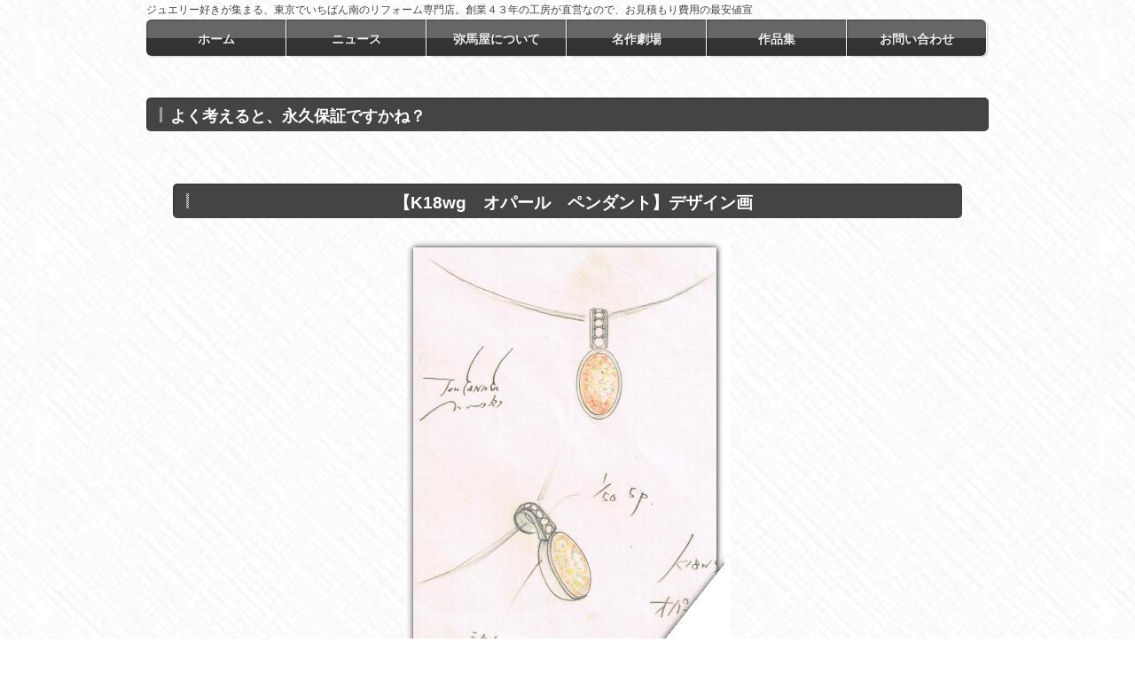

--- FILE ---
content_type: text/html; charset=UTF-8
request_url: https://www.yamayaclub.com/archives/5766
body_size: 13299
content:
<!DOCTYPE html>
<!--[if IE]>
<meta http-equiv="X-UA-Compatible" content="edge" />
<![endif]-->
<html xmlns:fb="http://ogp.me/ns/fb#" lang="ja">
<head>
<meta charset="UTF-8" />
<title>よく考えると、永久保証ですかね？ | デザイン画集 | ジュエリーリフォームならデザインスタジオ　弥馬屋（東京都町田市）</title>
<meta name="description" content="  【K18wg　オパール　ペンダント】デザイン画  オパールは他の宝石に比べ、 傷つきやすく欠けやすいという事は、ご存じの方も多いと思います。 ですので仕立てるさいは、オパール全体を包むような器がふさわしいと考えます。 万が一ぶつけた衝撃を、宝石の周りを包んだ貴金属が受け止めてくれるからです。   万が一なんてことは起こらないでしょうし、 衝撃の強さしだいでは、たとえ器で包んでいようとも、 オパールを守れないかもしれないのですが、 一種の保険として、ご" />
<meta name="keywords" content="ジュエリー,リフォーム" />
<link rel="start" href="https://www.yamayaclub.com" title="HOME" />
<link rel='dns-prefetch' href='//s.w.org' />
<link rel="alternate" type="application/rss+xml" title="ジュエリーリフォームならデザインスタジオ　弥馬屋（東京都町田市） &raquo; フィード" href="https://www.yamayaclub.com/feed" />
<link rel="alternate" type="application/rss+xml" title="ジュエリーリフォームならデザインスタジオ　弥馬屋（東京都町田市） &raquo; コメントフィード" href="https://www.yamayaclub.com/comments/feed" />
		<script type="text/javascript">
			window._wpemojiSettings = {"baseUrl":"https:\/\/s.w.org\/images\/core\/emoji\/12.0.0-1\/72x72\/","ext":".png","svgUrl":"https:\/\/s.w.org\/images\/core\/emoji\/12.0.0-1\/svg\/","svgExt":".svg","source":{"concatemoji":"https:\/\/www.yamayaclub.com\/wp-includes\/js\/wp-emoji-release.min.js?ver=129f5aa503761622c9009e78e2b07917"}};
			!function(e,a,t){var n,r,o,i=a.createElement("canvas"),p=i.getContext&&i.getContext("2d");function s(e,t){var a=String.fromCharCode;p.clearRect(0,0,i.width,i.height),p.fillText(a.apply(this,e),0,0);e=i.toDataURL();return p.clearRect(0,0,i.width,i.height),p.fillText(a.apply(this,t),0,0),e===i.toDataURL()}function c(e){var t=a.createElement("script");t.src=e,t.defer=t.type="text/javascript",a.getElementsByTagName("head")[0].appendChild(t)}for(o=Array("flag","emoji"),t.supports={everything:!0,everythingExceptFlag:!0},r=0;r<o.length;r++)t.supports[o[r]]=function(e){if(!p||!p.fillText)return!1;switch(p.textBaseline="top",p.font="600 32px Arial",e){case"flag":return s([55356,56826,55356,56819],[55356,56826,8203,55356,56819])?!1:!s([55356,57332,56128,56423,56128,56418,56128,56421,56128,56430,56128,56423,56128,56447],[55356,57332,8203,56128,56423,8203,56128,56418,8203,56128,56421,8203,56128,56430,8203,56128,56423,8203,56128,56447]);case"emoji":return!s([55357,56424,55356,57342,8205,55358,56605,8205,55357,56424,55356,57340],[55357,56424,55356,57342,8203,55358,56605,8203,55357,56424,55356,57340])}return!1}(o[r]),t.supports.everything=t.supports.everything&&t.supports[o[r]],"flag"!==o[r]&&(t.supports.everythingExceptFlag=t.supports.everythingExceptFlag&&t.supports[o[r]]);t.supports.everythingExceptFlag=t.supports.everythingExceptFlag&&!t.supports.flag,t.DOMReady=!1,t.readyCallback=function(){t.DOMReady=!0},t.supports.everything||(n=function(){t.readyCallback()},a.addEventListener?(a.addEventListener("DOMContentLoaded",n,!1),e.addEventListener("load",n,!1)):(e.attachEvent("onload",n),a.attachEvent("onreadystatechange",function(){"complete"===a.readyState&&t.readyCallback()})),(n=t.source||{}).concatemoji?c(n.concatemoji):n.wpemoji&&n.twemoji&&(c(n.twemoji),c(n.wpemoji)))}(window,document,window._wpemojiSettings);
		</script>
		<style type="text/css">
img.wp-smiley,
img.emoji {
	display: inline !important;
	border: none !important;
	box-shadow: none !important;
	height: 1em !important;
	width: 1em !important;
	margin: 0 .07em !important;
	vertical-align: -0.1em !important;
	background: none !important;
	padding: 0 !important;
}
</style>
	<link rel='stylesheet' id='wp-block-library-css'  href='https://www.yamayaclub.com/wp-includes/css/dist/block-library/style.min.css?ver=129f5aa503761622c9009e78e2b07917' type='text/css' media='all' />
<link rel='stylesheet' id='contact-form-7-css'  href='https://www.yamayaclub.com/wp-content/plugins/contact-form-7/includes/css/styles.css?ver=4.0.1' type='text/css' media='all' />
<link rel='stylesheet' id='fancybox-css'  href='https://www.yamayaclub.com/wp-content/plugins/easy-fancybox/css/jquery.fancybox.min.css?ver=1.3.24' type='text/css' media='screen' />
<style id='fancybox-inline-css' type='text/css'>
#fancybox-outer{background:#fff}#fancybox-content{background:#fff;border-color:#fff;color:inherit;}
</style>
<link rel='stylesheet' id='popup-maker-site-css'  href='//www.yamayaclub.com/wp-content/uploads/pum/pum-site-styles.css?generated=1705619150&#038;ver=1.9.1' type='text/css' media='all' />
<link rel='stylesheet' id='cyclone-template-style-dark-css'  href='https://www.yamayaclub.com/wp-content/plugins/cyclone-slider-2/templates/dark/style.css?ver=2.10.1' type='text/css' media='all' />
<link rel='stylesheet' id='cyclone-template-style-default-css'  href='https://www.yamayaclub.com/wp-content/plugins/cyclone-slider-2/templates/default/style.css?ver=2.10.1' type='text/css' media='all' />
<link rel='stylesheet' id='cyclone-template-style-standard-css'  href='https://www.yamayaclub.com/wp-content/plugins/cyclone-slider-2/templates/standard/style.css?ver=2.10.1' type='text/css' media='all' />
<link rel='stylesheet' id='cyclone-template-style-thumbnails-css'  href='https://www.yamayaclub.com/wp-content/plugins/cyclone-slider-2/templates/thumbnails/style.css?ver=2.10.1' type='text/css' media='all' />
<script type='text/javascript' src='https://www.yamayaclub.com/wp-includes/js/jquery/jquery.js?ver=1.12.4-wp'></script>
<script type='text/javascript' src='https://www.yamayaclub.com/wp-includes/js/jquery/jquery-migrate.min.js?ver=1.4.1'></script>
<link rel='https://api.w.org/' href='https://www.yamayaclub.com/wp-json/' />
<link rel="EditURI" type="application/rsd+xml" title="RSD" href="https://www.yamayaclub.com/xmlrpc.php?rsd" />
<link rel="wlwmanifest" type="application/wlwmanifest+xml" href="https://www.yamayaclub.com/wp-includes/wlwmanifest.xml" /> 
<link rel='prev' title='「上に１，下に３。これが私の黄金比」（制作期間３０日間）' href='https://www.yamayaclub.com/archives/16780' />
<link rel='next' title='考えること２４時間。「決まったわー！」（制作期間３０日間）' href='https://www.yamayaclub.com/archives/16789' />
<link rel="canonical" href="https://www.yamayaclub.com/archives/5766" />
<link rel='shortlink' href='https://www.yamayaclub.com/?p=5766' />
<link rel="alternate" type="application/json+oembed" href="https://www.yamayaclub.com/wp-json/oembed/1.0/embed?url=https%3A%2F%2Fwww.yamayaclub.com%2Farchives%2F5766" />
<link rel="alternate" type="text/xml+oembed" href="https://www.yamayaclub.com/wp-json/oembed/1.0/embed?url=https%3A%2F%2Fwww.yamayaclub.com%2Farchives%2F5766&#038;format=xml" />
<!-- [ BizVektorOGP ] -->
<meta property="og:site_name" content="ジュエリーリフォームならデザインスタジオ　弥馬屋（東京都町田市）" />
<meta property="og:url" content="https://www.yamayaclub.com/archives/5766" />
<meta property="fb:app_id" content="yamayaclub" />
<meta property="og:type" content="article" />
<meta property="og:title" content="よく考えると、永久保証ですかね？ | ジュエリーリフォームならデザインスタジオ　弥馬屋（東京都町田市）" />
<meta property="og:description" content="  【K18wg　オパール　ペンダント】デザイン画  オパールは他の宝石に比べ、 傷つきやすく欠けやすいという事は、ご存じの方も多いと思います。 ですので仕立てるさいは、オパール全体を包むような器がふさわしいと考えます。 万が一ぶつけた衝撃を、宝石の周りを包んだ貴金属が受け止めてくれるからです。   万が一なんてことは起こらないでしょうし、 衝撃の強さしだいでは、たとえ器で包んでいようとも、 オパールを守れないかもしれないのですが、 一種の保険として、ご" />
<!-- [ /BizVektorOGP ] -->
<link rel="stylesheet" id="bizvektor-sns-css"  href="https://www.yamayaclub.com/wp-content/themes/biz-vektor/plugins/sns/style_bizvektor_sns.css" type="text/css" media="all" />
<link href="http://fonts.googleapis.com/css?family=Droid+Sans:700|Lato:900|Anton" rel="stylesheet" type="text/css" />
<link rel="stylesheet" id="bizvektor-option-css"  href="https://www.yamayaclub.com/wp-content/themes/biz-vektor/css/bizvektor_common_min.css?20140519" type="text/css" media="all" />
<link rel="pingback" href="https://www.yamayaclub.com/xmlrpc.php" />
		<style type="text/css">.recentcomments a{display:inline !important;padding:0 !important;margin:0 !important;}</style>
		<style type="text/css" id="custom-background-css">
body.custom-background { background-color: #ffffff; }
</style>
	<!-- BizVektorStyle-->
<link rel="stylesheet" type="text/css" media="all" href="https://www.yamayaclub.com/wp-content/plugins/biz-vektor-penetrate/css/penetrate.css" />
<!-- /BizVektorStyle-->
<!--[if lte IE 8]>
<link rel="stylesheet" type="text/css" media="all" href="https://www.yamayaclub.com/wp-content/plugins/biz-vektor-penetrate/css/penetrate_oldie.css" />
<![endif]-->
		<!--[if lte IE 8]>
			<script type="text/javascript">
			jQuery(document).ready(function($){
							jQuery("body").prepend('<img src="https://www.yamayaclub.com/wp-content/uploads/2014/07/crossword1.png" alt="" id="bodyBgImage" />');
				var FullscreenrOptions = {  width: , height: , bgID: '#bodyBgImage' };
				jQuery.fn.fullscreenr(FullscreenrOptions);
						});
			</script>
			<style type="text/css">
			body	{ background:none !important; }
			#bodyBgImage	{ position:fixed; left:0px;top:1px;z-index: -1000; }
			</style>
		<![endif]-->
<style type="text/css">
body {
			min-height: 100%; /* html要素をウィンドウサイズにフィット */
	background:url('https://www.yamayaclub.com/wp-content/uploads/2014/07/crossword1.png') center no-repeat; /* 背景画像をhtml要素に表示 */
	background-size:cover; /* 背景画像をhtml要素にフィット */
	background-attachment:fixed;
	}
</style>

<!-- BizVektor Penetrate original color -->
<style type="text/css">
#headerTop	{ background-color:rgba(255,255,255,1); color:#444444;}
#container	{ background-color:rgba(255,255,255,0.0);}
a,
#panList a,
#content dt	{ color:#444444; }

#gMenu .assistive-text,
#gMenu .menu li a,
#content h2,
#content h1.contentTitle,
#content h1.entryPostTitle,
#content .mainFootContact .mainFootBt a,
#sideTower li.sideBnr#sideContact a
{ background-color:#444444; }

/* bg */
input[type=button],
input[type=submit],
a.btn,
.linkBtn a,
.moreLink a,
.btn.btnS a,
.btn.btnM a,
.btn.btnL a,
a.btn.btnS,
a.btn.btnM,
a.btn.btnL,
#content p.btn.btnL input,
#searchform input[type=submit],
p.form-submit input[type=submit],
form#searchform input#searchsubmit,
#content form input.wpcf7-submit,
#confirm-button input,
#content .infoList .infoCate a:hover,
.paging span.current,
.paging a:hover,
#pagetop a	{ background-color:#444444;color:#f5f5f5; }

#pagetop a:hover,
.moreLink a:hover,
.btn.btnS a:hover,
.btn.btnM a:hover,
.btn.btnL a:hover,
a:hover.btn.btnS,
a:hover.btn.btnM,
a:hover.btn.btnL,
#content .mainFootContact .mainFootBt a:hover,
#sideTower li.sideBnr#sideContact a:hover	{ background-color:#444444; opacity:0.95;}

#content h4,
#content .child_page_block h4 a:hover,
#content .child_page_block p a:hover,
#content .childPageBox ul li.current_page_item li a,
#content .mainFootContact p.mainFootTxt span.mainFootTel,
#content h3	{ border-left-color:#444444;}

#content .child_page_block h4 a,
.paging span,
.paging a	{ border-color:#444444; }

#sideTower .localHead	{ border-top-color:#444444; }

#pageTitBnr #pageTitInner #pageTit,
#sideTower .sideWidget h4,
#topPr .topPrInner h3	{ border-left-color:#444444; }

#topMainBnrFrame a.slideFrame:hover	{ border:4px solid #444444;}
</style>
<!-- /BizVektor Penetrate original color -->

<link rel='stylesheet' id='radius-css' href='https://www.yamayaclub.com/wp-content/plugins/biz-vektor-penetrate/css/penetrate_shadow.css' type='text/css' media='all' />

<link rel='stylesheet' id='radius-css' href='https://www.yamayaclub.com/wp-content/plugins/biz-vektor-penetrate/css/penetrate_radius.css' type='text/css' media='all' />

	<style type="text/css">
/*-------------------------------------------*/
/*	menu divide
/*-------------------------------------------*/
@media (min-width: 970px) {
#gMenu .menu li { width:158px; text-align:center; }
#gMenu .menu li.current_page_item,
#gMenu .menu li.current_page_ancestor { width:159px; }
}
</style>
<!--[if lte IE 8]>
<style type="text/css">
#gMenu .menu li { width:158.px; text-align:center; }
#gMenu .menu li.current_page_item,
#gMenu .menu li.current_page_ancestor { width:159px; }
</style>
<![endif]-->
<style type="text/css">
/*-------------------------------------------*/
/*	font
/*-------------------------------------------*/
h1,h2,h3,h4,h4,h5,h6,
#header #site-title,
#pageTitBnr #pageTitInner #pageTit,
#content .leadTxt,
#sideTower .localHead {font-family: "ヒラギノ角ゴ Pro W3","Hiragino Kaku Gothic Pro","メイリオ",Meiryo,Osaka,"ＭＳ Ｐゴシック","MS PGothic",sans-serif ; }
#pageTitBnr #pageTitInner #pageTit { font-weight:lighter; }
#gMenu .menu li a strong {font-family: "ヒラギノ角ゴ Pro W3","Hiragino Kaku Gothic Pro","メイリオ",Meiryo,Osaka,"ＭＳ Ｐゴシック","MS PGothic",sans-serif ; }
</style>
<script type="text/javascript">

  var _gaq = _gaq || [];
  _gaq.push(['_setAccount', 'UA-54309386-1']);
  _gaq.push(['_trackPageview']);

  (function() {
	var ga = document.createElement('script'); ga.type = 'text/javascript'; ga.async = true;
	ga.src = ('https:' == document.location.protocol ? 'https://ssl' : 'http://www') + '.google-analytics.com/ga.js';
	var s = document.getElementsByTagName('script')[0]; s.parentNode.insertBefore(ga, s);
  })();

</script>
		<link rel="stylesheet" type="text/css" media="all" href="https://www.yamayaclub.com/wp-content/themes/biz-vektor/style.css" />
<link rel="stylesheet" type="text/css" media="all" href="https://www.yamayaclub.com/wp-content/themes/biz-vektor/yd.css" />
<meta id="viewport" name="viewport" content="width=device-width, user-scalable=yes, maximum-scale=1.0, minimum-scale=1.0">
</head>

<body class="post-template-default single single-post postid-5766 single-format-standard custom-background two-column right-sidebar">
<div id="fb-root"></div>
<script>(function(d, s, id) {
  var js, fjs = d.getElementsByTagName(s)[0];
  if (d.getElementById(id)) return;
  js = d.createElement(s); js.id = id;
  js.src = "//connect.facebook.net/ja_JP/sdk.js#xfbml=1&version=v2.3";
  fjs.parentNode.insertBefore(js, fjs);
}(document, 'script', 'facebook-jssdk'));</script>
<div id="wrap">
<!-- [ #headerTop ] -->
<div id="headerTop">
<div class="innerBox">
<div id="site-description">ジュエリー好きが集まる、東京でいちばん南のリフォーム専門店。創業４３年の工房が直営なので、お見積もり費用の最安値宣言！</div>
</div>
</div><!-- [ /#headerTop ] -->

<!-- [ #header ] -->
<div id="header">
<div id="headerInner" class="innerBox">
<!-- [ #headLogo ] -->
<div id="site-title">
<a href="https://www.yamayaclub.com/" title="ジュエリーリフォームならデザインスタジオ　弥馬屋（東京都町田市）" rel="home">
ジュエリーリフォームならデザインスタジオ　弥馬屋（東京都町田市）</a>
</div>
<!-- [ /#headLogo ] -->

<!-- [ #headContact ] -->
<!-- [ /#headContact ] -->


</div>
<!-- #headerInner -->
</div>
<!-- [ /#header ] -->

<!-- [ #gMenu ] -->
<div id="gMenu" class="itemClose" onclick="showHide('gMenu');">
<div id="gMenuInner" class="innerBox">
<h3 class="assistive-text"><span>MENU</span></h3>
<div class="skip-link screen-reader-text"><a href="#content" title="メニューを飛ばす">メニューを飛ばす</a></div>
<div class="menu-mainmenu-container"><ul id="menu-mainmenu-1" class="menu"><li id="menu-item-897" class="menu-item menu-item-type-custom menu-item-object-custom menu-item-home"><a href="https://www.yamayaclub.com//"><strong>ホーム</strong></a></li>
<li id="menu-item-2848" class="menu-item menu-item-type-post_type menu-item-object-page menu-item-has-children"><a href="https://www.yamayaclub.com/news"><strong>ニュース</strong></a>
<ul class="sub-menu">
	<li id="menu-item-899" class="menu-item menu-item-type-taxonomy menu-item-object-category"><a href="https://www.yamayaclub.com/archives/category/news/event">開催中のイベントのご案内</a></li>
	<li id="menu-item-901" class="menu-item menu-item-type-taxonomy menu-item-object-category"><a href="https://www.yamayaclub.com/archives/category/news/todaysnews">スタッフのブログ</a></li>
	<li id="menu-item-13431" class="menu-item menu-item-type-taxonomy menu-item-object-category"><a href="https://www.yamayaclub.com/archives/category/news/mvp">最優秀【スタッフブログ】</a></li>
	<li id="menu-item-15079" class="menu-item menu-item-type-custom menu-item-object-custom"><a href="https://www.yamayaclub.com/archives/10337">フジテレビドラマ　新牡丹と薔薇</a></li>
	<li id="menu-item-18091" class="menu-item menu-item-type-post_type menu-item-object-page"><a href="https://www.yamayaclub.com/news/award">ジュエリーデザインアワード受賞</a></li>
	<li id="menu-item-22900" class="menu-item menu-item-type-post_type menu-item-object-page"><a href="https://www.yamayaclub.com/news/tokyo">アートにエールを！東京都</a></li>
	<li id="menu-item-19318" class="menu-item menu-item-type-post_type menu-item-object-page"><a href="https://www.yamayaclub.com/news/press">衣装協力</a></li>
</ul>
</li>
<li id="menu-item-2304" class="menu-item menu-item-type-post_type menu-item-object-page menu-item-has-children"><a href="https://www.yamayaclub.com/yamaya-attach"><strong>弥馬屋について</strong></a>
<ul class="sub-menu">
	<li id="menu-item-2305" class="menu-item menu-item-type-post_type menu-item-object-page"><a href="https://www.yamayaclub.com/yamaya-attach/access">弥馬屋への行き方はこちら</a></li>
	<li id="menu-item-2306" class="menu-item menu-item-type-post_type menu-item-object-page"><a href="https://www.yamayaclub.com/yamaya-attach/reason">弥馬屋が選ばれるワケ</a></li>
	<li id="menu-item-2307" class="menu-item menu-item-type-post_type menu-item-object-page"><a href="https://www.yamayaclub.com/yamaya-attach/yamayanosyuuri">弥馬屋の修理について</a></li>
	<li id="menu-item-2308" class="menu-item menu-item-type-post_type menu-item-object-page"><a href="https://www.yamayaclub.com/yamaya-attach/eco_project">ジュエリー修理が１０％オフ！</a></li>
	<li id="menu-item-12224" class="menu-item menu-item-type-post_type menu-item-object-page"><a href="https://www.yamayaclub.com/yamaya-attach/enpou">遠方よりご依頼のお客様へ</a></li>
	<li id="menu-item-2541" class="menu-item menu-item-type-post_type menu-item-object-page"><a href="https://www.yamayaclub.com/yamaya-attach/enkakugazoushindan">写真でリフォーム相談</a></li>
	<li id="menu-item-18461" class="menu-item menu-item-type-post_type menu-item-object-page"><a href="https://www.yamayaclub.com/yamaya-attach/motif">他社のリフォームとまよった方</a></li>
	<li id="menu-item-2309" class="menu-item menu-item-type-post_type menu-item-object-page"><a href="https://www.yamayaclub.com/yamaya-attach/reformation-flow">リフォームができあがるまで</a></li>
	<li id="menu-item-2310" class="menu-item menu-item-type-post_type menu-item-object-page"><a href="https://www.yamayaclub.com/yamaya-attach/custom-made-flow">オーダーメイドの流れ</a></li>
	<li id="menu-item-11401" class="menu-item menu-item-type-post_type menu-item-object-page"><a href="https://www.yamayaclub.com/yamaya-attach/nokosukoto">終活をお考えの皆さまへ</a></li>
	<li id="menu-item-2311" class="menu-item menu-item-type-post_type menu-item-object-page"><a href="https://www.yamayaclub.com/yamaya-attach/tale">弥馬屋ジュエリーと１２の物語</a></li>
	<li id="menu-item-2312" class="menu-item menu-item-type-post_type menu-item-object-page"><a href="https://www.yamayaclub.com/yamaya-attach/housekinouragawa">【宝石の裏側】新潮新書より</a></li>
</ul>
</li>
<li id="menu-item-1476" class="menu-item menu-item-type-post_type menu-item-object-page menu-item-has-children"><a href="https://www.yamayaclub.com/famous"><strong>名作劇場</strong></a>
<ul class="sub-menu">
	<li id="menu-item-2755" class="menu-item menu-item-type-taxonomy menu-item-object-category"><a href="https://www.yamayaclub.com/archives/category/famous/reform">ジュエリーリフォーム実例集</a></li>
	<li id="menu-item-3095" class="menu-item menu-item-type-post_type menu-item-object-page"><a href="https://www.yamayaclub.com/famous/ring_reform">リングへのリフォーム検索</a></li>
	<li id="menu-item-3129" class="menu-item menu-item-type-post_type menu-item-object-page"><a href="https://www.yamayaclub.com/famous/necklace_reform">ネックレスへのリフォーム検索</a></li>
	<li id="menu-item-3170" class="menu-item menu-item-type-post_type menu-item-object-page"><a href="https://www.yamayaclub.com/famous/brooch_reform">ブローチへのリフォーム検索</a></li>
	<li id="menu-item-3169" class="menu-item menu-item-type-post_type menu-item-object-page"><a href="https://www.yamayaclub.com/famous/earring_reform">イヤリングへのリフォーム検索</a></li>
	<li id="menu-item-3168" class="menu-item menu-item-type-post_type menu-item-object-page"><a href="https://www.yamayaclub.com/famous/other_items_reform">【その他】へのリフォーム検索</a></li>
	<li id="menu-item-19122" class="menu-item menu-item-type-post_type menu-item-object-page"><a href="https://www.yamayaclub.com/famous/diamond_reform">ダイヤへのリフォーム検索</a></li>
	<li id="menu-item-12307" class="menu-item menu-item-type-post_type menu-item-object-page"><a href="https://www.yamayaclub.com/famous/ordermade">オーダーメイドジュエリー実例</a></li>
	<li id="menu-item-12463" class="menu-item menu-item-type-post_type menu-item-object-page"><a href="https://www.yamayaclub.com/famous/bridal">ブライダルリング実例集</a></li>
</ul>
</li>
<li id="menu-item-1475" class="menu-item menu-item-type-post_type menu-item-object-page menu-item-has-children"><a href="https://www.yamayaclub.com/product"><strong>作品集</strong></a>
<ul class="sub-menu">
	<li id="menu-item-908" class="menu-item menu-item-type-taxonomy menu-item-object-category"><a href="https://www.yamayaclub.com/archives/category/product/necklace">オリジナルネックレス作品集</a></li>
	<li id="menu-item-910" class="menu-item menu-item-type-taxonomy menu-item-object-category"><a href="https://www.yamayaclub.com/archives/category/product/ring">オリジナルリング作品集</a></li>
	<li id="menu-item-909" class="menu-item menu-item-type-taxonomy menu-item-object-category"><a href="https://www.yamayaclub.com/archives/category/product/brooch">オリジナルブローチ作品集</a></li>
	<li id="menu-item-907" class="menu-item menu-item-type-taxonomy menu-item-object-category"><a href="https://www.yamayaclub.com/archives/category/product/sango">サンゴの子どもたち</a></li>
	<li id="menu-item-17205" class="menu-item menu-item-type-taxonomy menu-item-object-category"><a href="https://www.yamayaclub.com/archives/category/product/1minute">1分で楽しむデザイン画</a></li>
	<li id="menu-item-911" class="menu-item menu-item-type-taxonomy menu-item-object-category current-post-ancestor current-menu-parent current-post-parent"><a href="https://www.yamayaclub.com/archives/category/product/design">ジュエリーデザイン画のお話</a></li>
</ul>
</li>
<li id="menu-item-915" class="menu-item menu-item-type-post_type menu-item-object-page menu-item-has-children"><a href="https://www.yamayaclub.com/cntact"><strong>お問い合わせ</strong></a>
<ul class="sub-menu">
	<li id="menu-item-928" class="menu-item menu-item-type-post_type menu-item-object-page"><a href="https://www.yamayaclub.com/cntact/often">よくあるお問い合わせ</a></li>
	<li id="menu-item-13421" class="menu-item menu-item-type-post_type menu-item-object-page"><a href="https://www.yamayaclub.com/cntact/reservation">ご来店の予約はこちらから</a></li>
	<li id="menu-item-922" class="menu-item menu-item-type-post_type menu-item-object-page"><a href="https://www.yamayaclub.com/cntact/reformation-reservation">リフォームのかんたん予約</a></li>
	<li id="menu-item-925" class="menu-item menu-item-type-post_type menu-item-object-page"><a href="https://www.yamayaclub.com/cntact/repair">修理についてのお問い合わせ</a></li>
	<li id="menu-item-924" class="menu-item menu-item-type-post_type menu-item-object-page"><a href="https://www.yamayaclub.com/cntact/jewelry">商品についてのお問い合わせ</a></li>
	<li id="menu-item-926" class="menu-item menu-item-type-post_type menu-item-object-page"><a href="https://www.yamayaclub.com/cntact/reproach">社長室直通　お叱りボタン</a></li>
</ul>
</li>
</ul></div></div><!-- [ /#gMenuInner ] -->
</div>
<!-- [ /#gMenu ] -->

<div id="pageTitBnr">
<div class="innerBox">
<div id="pageTitInner">
<div id="pageTit">Info</div>
</div><!-- [ /#pageTitInner ] -->
</div>
</div><!-- [ /#pageTitBnr ] -->
<!-- [ #panList ] -->
<!-- [ /#panList ] -->

<div id="main">
<!-- [ #container ] -->
<div id="container" class="innerBox">
	<!-- [ #content ] -->
	<div id="content" class="wide">

<!-- [ #post- ] -->
<div id="post-5766" class="post-5766 post type-post status-publish format-standard hentry category-design">
	<h1 class="entryPostTitle">よく考えると、永久保証ですかね？</h1>
	<div class="entry-meta">

	</div>
	<!-- .entry-meta -->
	<div class="entry-content post-content">
		<p style="text-align: center;"> </p>
<h2 style="text-align: center;"><span style="font-size: 14pt;"><strong>【K18wg　オパール　ペンダント】デザイン画</strong></span></h2>
<p style="text-align: center;"><img class="aligncenter wp-image-5767 size-full" src="https://www.yamayaclub.com/wp-content/uploads/2015/02/20130326121332a011.jpg" alt="" width="365" height="500" data-id="2576" srcset="https://www.yamayaclub.com/wp-content/uploads/2015/02/20130326121332a011.jpg 365w, https://www.yamayaclub.com/wp-content/uploads/2015/02/20130326121332a011-208x285.jpg 208w, https://www.yamayaclub.com/wp-content/uploads/2015/02/20130326121332a011-306x420.jpg 306w" sizes="(max-width: 365px) 100vw, 365px" /></p>
<p style="text-align: center;">オパールは他の宝石に比べ、</p>
<p style="text-align: center;">傷つきやすく欠けやすいという事は、ご存じの方も多いと思います。</p>
<p style="text-align: center;">ですので仕立てるさいは、オパール全体を包むような器がふさわしいと考えます。</p>
<p style="text-align: center;">万が一ぶつけた衝撃を、宝石の周りを包んだ貴金属が受け止めてくれるからです。</p>
<p style="text-align: center;"> </p>
<p style="text-align: center;">万が一なんてことは起こらないでしょうし、</p>
<p style="text-align: center;">衝撃の強さしだいでは、たとえ器で包んでいようとも、</p>
<p style="text-align: center;">オパールを守れないかもしれないのですが、</p>
<p style="text-align: center;">一種の保険として、ご加入（？）をオススメしております。</p>
<p style="text-align: center;"> </p>
<p style="text-align: center;">この保険という視点で考えてみると、</p>
<p style="text-align: center;">【器】に貴金属を追加投入して、肉厚に仕立てるわけですから、</p>
<p style="text-align: center;">この保険は決して【掛け捨て型】ではなく、むしろ【積み立て型】の終身保険かと・・・</p>
<p style="text-align: center;">いやいや、宝石に寿命はないので、</p>
<p style="text-align: center;">保証は永遠ってことになるのでしょうか？！（笑）</p>
<p>&nbsp;</p>
<p style="text-align: right;"> </p>
<hr />
<p style="text-align: center;"><a href="https://www.yamayaclub.com/archives/category/famous/design" target="_blank" rel="noopener noreferrer"><img class="alignnone wp-image-2577 size-full" src="https://www.yamayaclub.com/wp-content/uploads/2014/06/42bc3feb45e0ce66aa691daee19ef459.png" alt="デザイン画集下部ボタン１" width="399" height="160" data-id="2577" srcset="https://www.yamayaclub.com/wp-content/uploads/2014/06/42bc3feb45e0ce66aa691daee19ef459.png 399w, https://www.yamayaclub.com/wp-content/uploads/2014/06/42bc3feb45e0ce66aa691daee19ef459-285x114.png 285w" sizes="(max-width: 399px) 100vw, 399px" /></a>　<a href="https://www.yamayaclub.com/archives/category/famous/reform" target="_blank" rel="noopener noreferrer"><img class="alignnone wp-image-2578 size-full" src="https://www.yamayaclub.com/wp-content/uploads/2014/06/4f2046e8b89881f4e5d096a6eac05bc1.png" alt="デザイン画集下部ボタン２" width="399" height="160" data-id="2578" srcset="https://www.yamayaclub.com/wp-content/uploads/2014/06/4f2046e8b89881f4e5d096a6eac05bc1.png 399w, https://www.yamayaclub.com/wp-content/uploads/2014/06/4f2046e8b89881f4e5d096a6eac05bc1-285x114.png 285w" sizes="(max-width: 399px) 100vw, 399px" /></a></p>
<p style="text-align: center;"> </p>
<p style="text-align: center;"> </p>
<p style="text-align: center;"> </p>
<p style="text-align: center;"> </p>
<p style="text-align: center;"> </p>
<p style="text-align: center;"> </p>
<p style="text-align: center;"> </p>
<p style="text-align: center;"> </p>
<p style="text-align: center;"> </p>
		
		<div class="entry-utility">
					</div>
		<!-- .entry-utility -->
	</div><!-- .entry-content -->



<div id="nav-below" class="navigation">
	<div class="nav-previous"><a href="https://www.yamayaclub.com/archives/16780" rel="prev"><span class="meta-nav">&larr;</span> 「上に１，下に３。これが私の黄金比」（制作期間３０日間）</a></div>
	<div class="nav-next"><a href="https://www.yamayaclub.com/archives/16789" rel="next">考えること２４時間。「決まったわー！」（制作期間３０日間） <span class="meta-nav">&rarr;</span></a></div>
</div><!-- #nav-below -->

</div>
<!-- [ /#post- ] -->


<div id="comments">





</div><!-- #comments -->


</div>
<!-- [ /#content ] -->

</div>
<!-- [ /#container ] -->

</div><!-- #main -->

<div id="back-top">
<a href="#wrap">
	<img id="pagetop" src="https://www.yamayaclub.com/wp-content/themes/biz-vektor/js/res-vektor/images/footer_pagetop.png" alt="PAGETOP" />
</a>
</div>

<!-- [ #footerSection ] -->
<div id="footerSection">

	<div id="pagetop">
	<div id="pagetopInner" class="innerBox">
	<a href="#wrap">PAGETOP</a>
	</div>
	</div>

	<div id="footMenu">
	<div id="footMenuInner" class="innerBox">
		</div>
	</div>

	<!-- [ #footer ] -->
	<div id="footer">
	<!-- [ #footerInner ] -->
	<div id="footerInner" class="innerBox">
		<dl id="footerOutline">
		<dt>ジュエリーリフォームデザインスタジオ弥馬屋</dt>
		<dd>
				</dd>
		</dl>
		<!-- [ #footerSiteMap ] -->
		<div id="footerSiteMap">
		<div class="menu-footer-menu-container"><ul id="menu-footer-menu" class="menu"><li id="menu-item-1542" class="menu-item menu-item-type-custom menu-item-object-custom menu-item-home menu-item-1542"><a href="https://www.yamayaclub.com/">ホーム</a></li>
<li id="menu-item-1520" class="menu-item menu-item-type-post_type menu-item-object-page menu-item-has-children menu-item-1520"><a href="https://www.yamayaclub.com/news">ニュース</a>
<ul class="sub-menu">
	<li id="menu-item-1541" class="menu-item menu-item-type-taxonomy menu-item-object-category menu-item-1541"><a href="https://www.yamayaclub.com/archives/category/news/event">開催中のイベントのご案内</a></li>
	<li id="menu-item-1540" class="menu-item menu-item-type-taxonomy menu-item-object-category menu-item-1540"><a href="https://www.yamayaclub.com/archives/category/news/todaysnews">スタッフのブログ</a></li>
	<li id="menu-item-2038" class="menu-item menu-item-type-taxonomy menu-item-object-category menu-item-2038"><a href="https://www.yamayaclub.com/archives/category/news/mvp">最優秀【スタッフブログ】</a></li>
	<li id="menu-item-15080" class="menu-item menu-item-type-custom menu-item-object-custom menu-item-15080"><a href="https://www.yamayaclub.com/archives/10337">フジテレビドラマ　新牡丹と薔薇</a></li>
	<li id="menu-item-18092" class="menu-item menu-item-type-post_type menu-item-object-page menu-item-18092"><a href="https://www.yamayaclub.com/news/award">ジュエリーデザインアワード受賞</a></li>
	<li id="menu-item-22901" class="menu-item menu-item-type-post_type menu-item-object-page menu-item-22901"><a href="https://www.yamayaclub.com/news/tokyo">アートにエールを！東京都</a></li>
	<li id="menu-item-19317" class="menu-item menu-item-type-post_type menu-item-object-page menu-item-19317"><a href="https://www.yamayaclub.com/news/press">衣装協力</a></li>
</ul>
</li>
<li id="menu-item-2313" class="menu-item menu-item-type-post_type menu-item-object-page menu-item-has-children menu-item-2313"><a href="https://www.yamayaclub.com/yamaya-attach">弥馬屋について</a>
<ul class="sub-menu">
	<li id="menu-item-2314" class="menu-item menu-item-type-post_type menu-item-object-page menu-item-2314"><a href="https://www.yamayaclub.com/yamaya-attach/access">弥馬屋への行き方はこちら</a></li>
	<li id="menu-item-2315" class="menu-item menu-item-type-post_type menu-item-object-page menu-item-2315"><a href="https://www.yamayaclub.com/yamaya-attach/reason">弥馬屋が選ばれるワケ</a></li>
	<li id="menu-item-2316" class="menu-item menu-item-type-post_type menu-item-object-page menu-item-2316"><a href="https://www.yamayaclub.com/yamaya-attach/yamayanosyuuri">弥馬屋の修理について</a></li>
	<li id="menu-item-2317" class="menu-item menu-item-type-post_type menu-item-object-page menu-item-2317"><a href="https://www.yamayaclub.com/yamaya-attach/eco_project">ジュエリー修理が１０％オフ！</a></li>
	<li id="menu-item-12225" class="menu-item menu-item-type-post_type menu-item-object-page menu-item-12225"><a href="https://www.yamayaclub.com/yamaya-attach/enpou">遠方よりご依頼のお客様へ</a></li>
	<li id="menu-item-2540" class="menu-item menu-item-type-post_type menu-item-object-page menu-item-2540"><a href="https://www.yamayaclub.com/yamaya-attach/enkakugazoushindan">写真でリフォーム相談</a></li>
	<li id="menu-item-18460" class="menu-item menu-item-type-post_type menu-item-object-page menu-item-18460"><a href="https://www.yamayaclub.com/yamaya-attach/motif">他社のリフォームとまよった方</a></li>
	<li id="menu-item-2318" class="menu-item menu-item-type-post_type menu-item-object-page menu-item-2318"><a href="https://www.yamayaclub.com/yamaya-attach/reformation-flow">リフォームができあがるまで</a></li>
	<li id="menu-item-2319" class="menu-item menu-item-type-post_type menu-item-object-page menu-item-2319"><a href="https://www.yamayaclub.com/yamaya-attach/custom-made-flow">オーダーメイドの流れ</a></li>
	<li id="menu-item-11402" class="menu-item menu-item-type-post_type menu-item-object-page menu-item-11402"><a href="https://www.yamayaclub.com/yamaya-attach/nokosukoto">終活をお考えの皆さまへ</a></li>
	<li id="menu-item-2320" class="menu-item menu-item-type-post_type menu-item-object-page menu-item-2320"><a href="https://www.yamayaclub.com/yamaya-attach/tale">弥馬屋ジュエリーと１２の物語</a></li>
	<li id="menu-item-2321" class="menu-item menu-item-type-post_type menu-item-object-page menu-item-2321"><a href="https://www.yamayaclub.com/yamaya-attach/housekinouragawa">【宝石の裏側】新潮新書より</a></li>
</ul>
</li>
<li id="menu-item-1519" class="menu-item menu-item-type-post_type menu-item-object-page menu-item-has-children menu-item-1519"><a href="https://www.yamayaclub.com/famous">名作劇場</a>
<ul class="sub-menu">
	<li id="menu-item-2754" class="menu-item menu-item-type-taxonomy menu-item-object-category menu-item-2754"><a href="https://www.yamayaclub.com/archives/category/famous/reform">ジュエリーリフォーム実例集</a></li>
	<li id="menu-item-3096" class="menu-item menu-item-type-post_type menu-item-object-page menu-item-3096"><a href="https://www.yamayaclub.com/famous/ring_reform">リングへのリフォーム検索</a></li>
	<li id="menu-item-3128" class="menu-item menu-item-type-post_type menu-item-object-page menu-item-3128"><a href="https://www.yamayaclub.com/famous/necklace_reform">ネックレスへのリフォーム検索</a></li>
	<li id="menu-item-3173" class="menu-item menu-item-type-post_type menu-item-object-page menu-item-3173"><a href="https://www.yamayaclub.com/famous/brooch_reform">ブローチへのリフォーム検索</a></li>
	<li id="menu-item-3172" class="menu-item menu-item-type-post_type menu-item-object-page menu-item-3172"><a href="https://www.yamayaclub.com/famous/earring_reform">イヤリングへのリフォーム検索</a></li>
	<li id="menu-item-3171" class="menu-item menu-item-type-post_type menu-item-object-page menu-item-3171"><a href="https://www.yamayaclub.com/famous/other_items_reform">【その他】へのリフォーム検索</a></li>
	<li id="menu-item-19124" class="menu-item menu-item-type-post_type menu-item-object-page menu-item-19124"><a href="https://www.yamayaclub.com/famous/diamond_reform">ダイヤへのリフォーム検索</a></li>
	<li id="menu-item-12305" class="menu-item menu-item-type-post_type menu-item-object-page menu-item-12305"><a href="https://www.yamayaclub.com/famous/ordermade">オーダーメイドジュエリー実例</a></li>
	<li id="menu-item-12464" class="menu-item menu-item-type-post_type menu-item-object-page menu-item-12464"><a href="https://www.yamayaclub.com/famous/bridal">ブライダルリング実例集</a></li>
</ul>
</li>
<li id="menu-item-18542" class="menu-item menu-item-type-custom menu-item-object-custom menu-item-has-children menu-item-18542"><a href="https://www.yamayaclub.com/product/">作品集</a>
<ul class="sub-menu">
	<li id="menu-item-1535" class="menu-item menu-item-type-taxonomy menu-item-object-category menu-item-1535"><a href="https://www.yamayaclub.com/archives/category/product/necklace">オリジナルネックレス作品集</a></li>
	<li id="menu-item-1555" class="menu-item menu-item-type-taxonomy menu-item-object-category menu-item-1555"><a href="https://www.yamayaclub.com/archives/category/product/ring">オリジナルリング作品集</a></li>
	<li id="menu-item-1536" class="menu-item menu-item-type-taxonomy menu-item-object-category menu-item-1536"><a href="https://www.yamayaclub.com/archives/category/product/brooch">オリジナルブローチ作品集</a></li>
	<li id="menu-item-1534" class="menu-item menu-item-type-taxonomy menu-item-object-category menu-item-1534"><a href="https://www.yamayaclub.com/archives/category/product/sango">サンゴの子どもたち</a></li>
	<li id="menu-item-17206" class="menu-item menu-item-type-taxonomy menu-item-object-category menu-item-17206"><a href="https://www.yamayaclub.com/archives/category/product/1minute">1分で楽しむデザイン画</a></li>
	<li id="menu-item-1538" class="menu-item menu-item-type-taxonomy menu-item-object-category current-post-ancestor current-menu-parent current-post-parent menu-item-1538"><a href="https://www.yamayaclub.com/archives/category/product/design">ジュエリーデザイン画のお話</a></li>
</ul>
</li>
<li id="menu-item-1556" class="menu-item menu-item-type-post_type menu-item-object-page menu-item-has-children menu-item-1556"><a href="https://www.yamayaclub.com/cntact">お問い合わせ</a>
<ul class="sub-menu">
	<li id="menu-item-1561" class="menu-item menu-item-type-post_type menu-item-object-page menu-item-1561"><a href="https://www.yamayaclub.com/cntact/often">よくあるお問い合わせ</a></li>
	<li id="menu-item-13422" class="menu-item menu-item-type-post_type menu-item-object-page menu-item-13422"><a href="https://www.yamayaclub.com/cntact/reservation">ご来店の予約はこちらから</a></li>
	<li id="menu-item-1558" class="menu-item menu-item-type-post_type menu-item-object-page menu-item-1558"><a href="https://www.yamayaclub.com/cntact/reformation-reservation">リフォームのかんたん予約</a></li>
	<li id="menu-item-1559" class="menu-item menu-item-type-post_type menu-item-object-page menu-item-1559"><a href="https://www.yamayaclub.com/cntact/repair">修理についてのお問い合わせ</a></li>
	<li id="menu-item-1557" class="menu-item menu-item-type-post_type menu-item-object-page menu-item-1557"><a href="https://www.yamayaclub.com/cntact/jewelry">商品についてのお問い合わせ</a></li>
	<li id="menu-item-1563" class="menu-item menu-item-type-post_type menu-item-object-page menu-item-1563"><a href="https://www.yamayaclub.com/cntact/reproach">社長室直通　お叱りボタン</a></li>
	<li id="menu-item-1564" class="menu-item menu-item-type-post_type menu-item-object-page menu-item-1564"><a href="https://www.yamayaclub.com/rivacy-policy">プライバシーポリシー</a></li>
</ul>
</li>
</ul></div>		</div>
		<!-- [ /#footerSiteMap ] -->
	</div>
	<!-- [ /#footerInner ] -->
	</div>
	<!-- [ /#footer ] -->

	<!-- [ #siteBottom ] -->
	<div id="siteBottom">
	<div id="siteBottomInner" class="innerBox">
        <div id="copy">Copyright &copy; <a href="https://www.yamayaclub.com/" rel="home">ジュエリーリフォームデザインスタジオ弥馬屋</a> All Rights Reserved.</div>	</div>
	</div>
	<!-- [ /#siteBottom ] -->
</div>
<!-- [ /#footerSection ] -->
</div>
<!-- [ /#wrap ] -->
<div id="pum-22747" class="pum pum-overlay pum-theme-22191 pum-theme-default-theme popmake-overlay click_open" data-popmake="{&quot;id&quot;:22747,&quot;slug&quot;:&quot;%e5%bc%a5%e9%a6%ac%e5%b1%8b%e3%81%8c%e9%81%b8%e3%81%b0%e3%82%8c%e3%81%a6%e3%81%84%e3%82%8b%e3%83%af%e3%82%b1&quot;,&quot;theme_id&quot;:22191,&quot;cookies&quot;:[],&quot;triggers&quot;:[{&quot;type&quot;:&quot;click_open&quot;,&quot;settings&quot;:{&quot;extra_selectors&quot;:&quot;&quot;,&quot;cookie_name&quot;:null}}],&quot;mobile_disabled&quot;:null,&quot;tablet_disabled&quot;:null,&quot;meta&quot;:{&quot;display&quot;:{&quot;stackable&quot;:false,&quot;overlay_disabled&quot;:false,&quot;scrollable_content&quot;:false,&quot;disable_reposition&quot;:false,&quot;size&quot;:&quot;medium&quot;,&quot;responsive_min_width&quot;:&quot;0%&quot;,&quot;responsive_min_width_unit&quot;:false,&quot;responsive_max_width&quot;:&quot;100%&quot;,&quot;responsive_max_width_unit&quot;:false,&quot;custom_width&quot;:&quot;640px&quot;,&quot;custom_width_unit&quot;:false,&quot;custom_height&quot;:&quot;380px&quot;,&quot;custom_height_unit&quot;:false,&quot;custom_height_auto&quot;:false,&quot;location&quot;:&quot;center top&quot;,&quot;position_from_trigger&quot;:false,&quot;position_top&quot;:&quot;100&quot;,&quot;position_left&quot;:&quot;0&quot;,&quot;position_bottom&quot;:&quot;0&quot;,&quot;position_right&quot;:&quot;0&quot;,&quot;position_fixed&quot;:false,&quot;animation_type&quot;:&quot;fade&quot;,&quot;animation_speed&quot;:&quot;350&quot;,&quot;animation_origin&quot;:&quot;center top&quot;,&quot;overlay_zindex&quot;:false,&quot;zindex&quot;:&quot;1999999999&quot;},&quot;close&quot;:{&quot;text&quot;:&quot;&quot;,&quot;button_delay&quot;:&quot;0&quot;,&quot;overlay_click&quot;:false,&quot;esc_press&quot;:false,&quot;f4_press&quot;:false},&quot;click_open&quot;:[]}}" role="dialog" aria-hidden="true" >

	<div id="popmake-22747" class="pum-container popmake theme-22191 pum-responsive pum-responsive-medium responsive size-medium">

				

				

		

				<div class="pum-content popmake-content">
			<p>&nbsp;</p>
<p style="text-align: center;"><span style="font-size: 9pt;"><span style="font-size: 24pt;">８</span>つの<span style="font-size: 17pt;">安心</span>で選ばれています！</span></p>
<p>&nbsp;</p>
<p style="text-align: center;"><span style="font-size: 9pt;">実績や技術だけではありません。</span></p>
<p style="text-align: center;"><span style="font-size: 9pt;">他社と比べてください、弥馬屋のリフォーム。</span></p>
<p>&nbsp;</p>
<p style="text-align: center;"><span style="font-size: 9pt;">↓詳しくはこちら！</span></p>
<p style="text-align: center;"><a href="https://www.yamayaclub.com/yamaya-attach/reason"><img class="aligncenter wp-image-2514 size-full" src="https://www.yamayaclub.com/wp-content/uploads/2014/06/377d437a487243728e7e5f66cf3b7fed.png" alt="" width="891" height="400" data-id="2562" /></a></p>
<p style="text-align: center;"><span style="font-size: 9pt;">ジュエリーデザインスタジオ弥馬屋</span></p>
		</div>


				

				            <button type="button" class="pum-close popmake-close" aria-label="Close">
			CLOSE            </button>
		
	</div>

</div>
		<style>
			:root {
				-webkit-user-select: none;
				-webkit-touch-callout: none;
				-ms-user-select: none;
				-moz-user-select: none;
				user-select: none;
			}
		</style>
		<script type="text/javascript">
			/*<![CDATA[*/
			document.oncontextmenu = function(event) {
				if (event.target.tagName != 'INPUT' && event.target.tagName != 'TEXTAREA') {
					event.preventDefault();
				}
			};
			document.ondragstart = function() {
				if (event.target.tagName != 'INPUT' && event.target.tagName != 'TEXTAREA') {
					event.preventDefault();
				}
			};
			/*]]>*/
		</script>
		<script type='text/javascript' src='https://www.yamayaclub.com/wp-content/plugins/contact-form-7/includes/js/jquery.form.min.js?ver=3.51.0-2014.06.20'></script>
<script type='text/javascript'>
/* <![CDATA[ */
var _wpcf7 = {"loaderUrl":"https:\/\/www.yamayaclub.com\/wp-content\/plugins\/contact-form-7\/images\/ajax-loader.gif","sending":"\u9001\u4fe1\u4e2d ..."};
/* ]]> */
</script>
<script type='text/javascript' src='https://www.yamayaclub.com/wp-content/plugins/contact-form-7/includes/js/scripts.js?ver=4.0.1'></script>
<script type='text/javascript' src='https://www.yamayaclub.com/wp-content/plugins/easy-fancybox/js/jquery.fancybox.min.js?ver=1.3.24'></script>
<script type='text/javascript'>
var fb_timeout, fb_opts={'overlayShow':true,'hideOnOverlayClick':true,'overlayOpacity':0.8,'showCloseButton':true,'margin':20,'centerOnScroll':true,'enableEscapeButton':true,'autoScale':true };
if(typeof easy_fancybox_handler==='undefined'){
var easy_fancybox_handler=function(){
jQuery('.nofancybox,a.wp-block-file__button,a.pin-it-button,a[href*="pinterest.com/pin/create"],a[href*="facebook.com/share"],a[href*="twitter.com/share"]').addClass('nolightbox');
/* IMG */
var fb_IMG_select='a[href*=".jpg"]:not(.nolightbox,li.nolightbox>a),area[href*=".jpg"]:not(.nolightbox),a[href*=".jpeg"]:not(.nolightbox,li.nolightbox>a),area[href*=".jpeg"]:not(.nolightbox),a[href*=".png"]:not(.nolightbox,li.nolightbox>a),area[href*=".png"]:not(.nolightbox)';
jQuery(fb_IMG_select).addClass('fancybox image');
var fb_IMG_sections=jQuery('.gallery,.wp-block-gallery,.tiled-gallery,.wp-block-jetpack-tiled-gallery');
fb_IMG_sections.each(function(){jQuery(this).find(fb_IMG_select).attr('rel','gallery-'+fb_IMG_sections.index(this));});
jQuery('a.fancybox,area.fancybox,li.fancybox a').each(function(){jQuery(this).fancybox(jQuery.extend({},fb_opts,{'transitionIn':'elastic','easingIn':'easeOutBack','transitionOut':'elastic','easingOut':'easeInBack','opacity':false,'hideOnContentClick':false,'titleShow':true,'titlePosition':'outside','titleFromAlt':true,'showNavArrows':true,'enableKeyboardNav':true,'cyclic':false}))});};
jQuery('a.fancybox-close').on('click',function(e){e.preventDefault();jQuery.fancybox.close()});
};
var easy_fancybox_auto=function(){setTimeout(function(){jQuery('#fancybox-auto').trigger('click')},1000);};
jQuery(easy_fancybox_handler);jQuery(document).on('post-load',easy_fancybox_handler);
jQuery(easy_fancybox_auto);
</script>
<script type='text/javascript' src='https://www.yamayaclub.com/wp-content/plugins/easy-fancybox/js/jquery.easing.min.js?ver=1.4.1'></script>
<script type='text/javascript' src='https://www.yamayaclub.com/wp-content/plugins/easy-fancybox/js/jquery.mousewheel.min.js?ver=3.1.13'></script>
<script type='text/javascript' src='https://www.yamayaclub.com/wp-includes/js/jquery/ui/core.min.js?ver=1.11.4'></script>
<script type='text/javascript' src='https://www.yamayaclub.com/wp-includes/js/jquery/ui/position.min.js?ver=1.11.4'></script>
<script type='text/javascript'>
/* <![CDATA[ */
var pum_vars = {"version":"1.9.1","ajaxurl":"https:\/\/www.yamayaclub.com\/wp-admin\/admin-ajax.php","restapi":"https:\/\/www.yamayaclub.com\/wp-json\/pum\/v1","rest_nonce":null,"default_theme":"22191","debug_mode":"","disable_tracking":"","home_url":"\/","message_position":"top","core_sub_forms_enabled":"1","popups":[]};
var ajaxurl = "https:\/\/www.yamayaclub.com\/wp-admin\/admin-ajax.php";
var pum_sub_vars = {"ajaxurl":"https:\/\/www.yamayaclub.com\/wp-admin\/admin-ajax.php","message_position":"top"};
var pum_popups = {"pum-22747":{"disable_on_mobile":false,"disable_on_tablet":false,"custom_height_auto":false,"scrollable_content":false,"position_from_trigger":false,"position_fixed":false,"overlay_disabled":false,"stackable":false,"disable_reposition":false,"close_on_form_submission":false,"close_on_overlay_click":false,"close_on_esc_press":false,"close_on_f4_press":false,"disable_form_reopen":false,"disable_accessibility":false,"theme_id":"22191","size":"medium","responsive_min_width":"0%","responsive_max_width":"100%","custom_width":"640px","custom_height":"380px","animation_type":"fade","animation_speed":"350","animation_origin":"center top","location":"center top","position_top":"100","position_bottom":"0","position_left":"0","position_right":"0","zindex":"1999999999","close_button_delay":"0","close_on_form_submission_delay":"0","triggers":[],"cookies":[],"theme_slug":"default-theme","id":22747,"slug":"%e5%bc%a5%e9%a6%ac%e5%b1%8b%e3%81%8c%e9%81%b8%e3%81%b0%e3%82%8c%e3%81%a6%e3%81%84%e3%82%8b%e3%83%af%e3%82%b1"}};
/* ]]> */
</script>
<script type='text/javascript' src='//www.yamayaclub.com/wp-content/uploads/pum/pum-site-scripts.js?defer&#038;generated=1705619150&#038;ver=1.9.1'></script>
<script type='text/javascript' src='https://www.yamayaclub.com/wp-content/plugins/cyclone-slider-2/libs/cycle2/jquery.cycle2.min.js?ver=2.10.1'></script>
<script type='text/javascript' src='https://www.yamayaclub.com/wp-content/plugins/cyclone-slider-2/libs/cycle2/jquery.cycle2.carousel.min.js?ver=2.10.1'></script>
<script type='text/javascript' src='https://www.yamayaclub.com/wp-content/plugins/cyclone-slider-2/libs/cycle2/jquery.cycle2.swipe.min.js?ver=2.10.1'></script>
<script type='text/javascript' src='https://www.yamayaclub.com/wp-content/plugins/cyclone-slider-2/libs/cycle2/jquery.cycle2.tile.min.js?ver=2.10.1'></script>
<script type='text/javascript' src='https://www.yamayaclub.com/wp-content/plugins/cyclone-slider-2/libs/cycle2/jquery.cycle2.video.min.js?ver=2.10.1'></script>
<script type='text/javascript' src='https://www.yamayaclub.com/wp-content/plugins/cyclone-slider-2/templates/dark/script.js?ver=2.10.1'></script>
<script type='text/javascript' src='https://www.yamayaclub.com/wp-content/plugins/cyclone-slider-2/templates/thumbnails/script.js?ver=2.10.1'></script>
<script type='text/javascript' src='https://www.yamayaclub.com/wp-content/plugins/cyclone-slider-2/js/client.js?ver=2.10.1'></script>
<script type='text/javascript' src='https://www.yamayaclub.com/wp-includes/js/wp-embed.min.js?ver=129f5aa503761622c9009e78e2b07917'></script>
<script type='text/javascript' src='https://www.yamayaclub.com/wp-content/themes/biz-vektor/js/biz-vektor-min.js?ver=20140519' defer='defer'></script>
<script type='text/javascript' src='https://www.yamayaclub.com/wp-content/plugins/biz-vektor-penetrate/js/jquery.fullscreenr.js?ver=20120609'></script>
<script type='text/javascript' src='https://www.yamayaclub.com/wp-content/plugins/biz-vektor-penetrate/js/penetrate-plugins.js?ver=20130827'></script>
</body>
</html>

--- FILE ---
content_type: text/css
request_url: https://www.yamayaclub.com/wp-content/plugins/biz-vektor-penetrate/css/penetrate_radius.css
body_size: 446
content:
.btn,
.btn.btnS a,
.btn.btnM a,
#content p.btn.btnL a,
#content p.btn.btnL input,
input[type=button],
input[type=submit],
form#searchform input#searchsubmit,
#content form input.wpcf7-submit,
#confirm-button input { border-radius:5px; }

.moreLink a	{ border-radius:3px; }

#headContact	{ border-radius:6px; }

#gMenu .menu li { border-radius:6px; }
#gMenu .menu li.menuLast a	{ border-radius:0px 0px 6px 6px; }
#gMenu .assistive-text  { border-radius:6px; }
#gMenu.itemOpen .assistive-text	{ border-radius:6px 6px 0 0; }

#pageTitBnr .innerBox	{border-radius:6px; }
#pageTitBnr #pageTitInner	{ border-radius:6px; }

#container { border-radius:6px; }

#content blockquote	{ border-radius:5px; }
#content h2,
#content h1.contentTitle,
#content h1.entryPostTitle { border-radius:5px; }

#content .infoList .infoCate a	{ border-radius:3px; }
#content .infoList .rssBtn a	{ border-radius:5px; }
#pagetop a	{ border-radius:6px;}
#footMenu .innerBox { border-radius:6px 6px 0px 0px; }

.paging a	{ border-radius:3px; }
#content .child_page_block	{ border-radius:3px; }

#siteBottom #siteBottomInner	{ border-radius:0px 0px 6px 6px; }

form#searchform,
form#searchform input#searchsubmit	{ border-radius:3px; }

#topMainBnrFrame,
#topMainBnrFrame #topManiBnrInnerFrame,
#topMainBnrFrame .slideFrame,
#topMainBnrFrame .slideFrame img	{ border-radius:6px; }

@media (min-width: 660px) {
#headContact	{ border-radius:0px 0px 6px 6px; }
}
@media (min-width: 770px) {
#gMenu .menu li.menuFirst a	{ border-radius:6px 0px 0px 6px; }
#gMenu .menu li.menuLast a	{ border-radius:0px 6px 6px 0px; }
#gMenu .menu li:hover ul li	{ border-radius:0; }
}

--- FILE ---
content_type: text/css
request_url: https://www.yamayaclub.com/wp-content/themes/biz-vektor/yd.css
body_size: 2062
content:
.clear { clear:both; }  

.topbox01 {	
 	width: 590px;
        max-width:100%;
	height: auto;
	padding:0;
	margin:0 20px 15px 0px;
	float:left;
}

.topbox01b {	
 	width: 590px;
        max-width:100%;
	height: auto;
	padding:0;
	margin:0 0px 15px 0px;
	float:left;
}

.topbox02 {	
	width: 285px;
        max-width:100%;
	height: auto;
	margin:0 20px 15px 0px;
	float:left;
}

.topbox03{	
	width: 285px;
        max-width:100%;
	height: auto;
	margin-bottom:15px;
}
.snsbox {
	width: 290px;
        max-width:100%;
	height: auto;
	float:left;
	margin:0px 10px 20px 0px;
}
.top15 {margin-top:15px;}
.top20 {margin-top:20px;}
.top_u10 {margin-top:-10px;}
.top100 {margin-top:100px;}
.right25 {margin-right:25px;}
.left5 {margin-left:5px;}
.left10 {margin-left:10px;}
.left15 {margin-left:15px;}
.left20 {margin-left:20px;}
.left25 {margin-left:25px;}
.left35 {margin-left:35px;}

@media screen and (max-width: 320px) {
   .left35 {margin-left:0px;}
}
.left50 {margin-left:50px;}
@media screen and (max-width: 320px) {
   .left50 {margin-left:0px;}
}

.left_u30 {margin-left:-30px;}
.bottom20 {margin-bottom:20px;}
.bottom_u10 {margin-bottom:-10px;}

.childbn { float: left; margin: 10px 8px 10px 10px; }
.childbn2 { float: left; margin: 0px; }

p img.lefts { float: left; padding-right: 8px; }
p img.rights { float: right; padding-left: 8px;}
.cimg {margin: 0 auto;width: 100%; height: auto;}


.tx16 {font-size:16px;}
.tx14 {font-size:14px;}

#content .alignleft, #content img.alignleft { display: inline; float: left; margin-right: 17px; margin-top: 4px; }
#content .alignright, #content img.alignright { display: inline; float: right; margin-left: 17px; margin-top: 4px; }


#footMenu .innerBox { background-color:#EAE8EB;padding-bottom:5px;border-radius:6px 6px 6px 6px;border-bottom: 1px solid #ccc;border-left: 1px solid #ccc;border-right: 1px solid #ccc;}
#footMenu .menu { border-bottom: none; }
#footMenu .menu li a:hover { color: #0099cc; background-color: #EAE8EB; }
#siteBottom #siteBottomInner { background-color:#EAE8EB; }
#footer #footerInner {  box-shadow:none;background-color:#EAE8EB;border-radius:6px 6px 0px 0px;border-top: 1px solid #ccc;border-left: 1px solid #ccc;border-right: 1px solid #ccc;}
#siteBottom #siteBottomInner{ box-shadow:none;border-left: 1px solid #ccc;border-right: 1px solid #ccc;border-bottom: 1px solid #ccc;}


#headerTop {position:fixed; top:0px; width: 100%; z-index: 9999;background-color:none;background:url('https://www.yamayaclub.com/wp-content/uploads/2014/07/crossword2.png') center repeat; }
#gMenu {position:fixed; top:22px; width: 100%; z-index: 9999; }
#topMainBnr,#main,#pageTitBnr,#panList,#footerSection #pagetop {position:relative; top:30px;}
#footMenu .innerBox{position:relative; top:15px;}

.sub-menu{font-size: 85%; }

body {font-family:"ヒラギノ角ゴ Pro W3","Hiragino Kaku Gothic Pro",Osaka,"ＭＳ Ｐゴシック","MS PGothic",sans-serif; }
body { font-size: 1em; font-size: 100%; line-height: 130%; -webkit-text-size-adjust: 100%; }
#gMenu .menu li a,#pagetop a,#siteBottom{font-family:"ヒラギノ角ゴ Pro W3","Hiragino Kaku Gothic Pro",Osaka,"ＭＳ Ｐゴシック","MS PGothic",sans-serif; }
#siteBottom{font-size: 90%;}
.entry-content p { font-size: 90%; line-height: 130%;}
a:hover img{filter: alpha(opacity=70);-moz-opacity:0.7;opacity:0.7;}

#footerSiteMap { width: 100%; font-size: 90%; padding-left:30px;}
@media screen and (max-width: 320px) {
   #footerSiteMap { width: 95%; font-size: 90%; padding-left:5px;}
}
#footerSiteMap .menu li a { background: none;font-weight: bold; }
#footerSiteMap .menu li a:hover {  background: none; background-image: none; background-color: none; color: #333; }
#footerSiteMap .menu li li a { background: none;font-weight: normal; }
#footerSiteMap .menu li li a:hover  { background: none;font-weight: normal; color: #333; }

#footer dl#footerOutline { margin: 0px 0px 0px 20px; line-height: 150%; width: 10px; }

.cycloneslider-template-standard{
position:relative;
margin-bottom: 0px;
outline: none;
}
.childPageBox{display:none;}
#pageTitBnr{display:none;}

.titleback { background-color: #fff; 
margin: 0 0 20px 0;
padding: 15px 15px;
border-radius: 5px 5px;
-moz-border-radius: 5px;
-webkit-border-radius: 5px;
box-shadow: 2px 2px 10px #ccc;
-moz-box-shadow: 2px 2px 10px #ccc;
-webkit-box-shadow: 2px 2px 10px #ccc;
filter:progid:DXImageTransform.Microsoft.Blur(PixelRadius='2', MakeShadow='true', ShadowOpacity='0.1');
}
.titlein{ font-size: 130%;font-weight: normal;border-left: 5px solid #000;padding-left:13px;}


body {
	min-height: 100%; /* html要素をウィンドウサイズにフィット */
	background:url('https://www.yamayaclub.com/wp-content/uploads/2014/07/crossword2.png') center repeat; /* 背景画像をhtml要素に表示 */
	}

#content .infoList { padding: 0 30px 20px 30px; }
#content .infoList .infoListBox2{width: 270px; height:auto; float: left; margin:10px 5px 10px 10px;font-size: 90%;}
#content .infoList .infoListBox2 div.thumbImage { width: 228px; float: left;margin-left:30px;  }
#content .infoList .infoListBox2 div.thumbImage div.thumbImageInner { margin: 1px; }
#content .infoList .infoListBox2 div.thumbImage div.thumbImageInner img { width: auto; height: auto; border: 1px solid #cccccc; }

@media screen and (max-width: 320px) {
   #content .infoList { padding: 0 0px 20px 0px; }
}

.sec01 {	
 	width: 265px;
        max-width:100%;
	height: auto;
	padding:0;
	margin:0 10px 10px 15px;
	float:left;
}

.sec02 {	
 	width: 410px;
        max-width:90%;
	height: auto;
	padding:0;
	margin:0 10px 10px 15px;
	float:left;
}
.reform01 {	
 	width: 600px;
	height: auto;
	padding:0;
	margin:0;
	float:left;
}
.reform02 {	
 	width: 290px;
	height: auto;
	padding:0;
	margin:0;
	float:left;
        text-align:center;
}

.square30 {margin-right:30px;}



#content .entry-content { padding: 0 30px 20px 30px; }
.w905 {width: 905px;}

@media screen and (max-width: 320px) {
   #content .entry-content { padding: 0 0px 20px 0px; }
}

#content hr { clear: both; display: block; border: 1px dotted #ccc; margin-bottom: 20px; } 

#siteBottom #siteBottomInner {  font-size: 88%;}

#footer dl#footerOutline {display:none;}

#content form span.wpcf7-form-control-wrap .wpcf7-list-item, #content form span.wpcf7-form-control-wrap .wpcf7-list-item label { float:none; }

@media screen and (max-width: 320px) {
   #lightbox a img{ border: none; max-width: 320px; }
}

#header { height:50px;}
#header #site-title {display:none;}
#header #site-title a { display:none;}


--- FILE ---
content_type: application/javascript
request_url: https://www.yamayaclub.com/wp-content/plugins/biz-vektor-penetrate/js/jquery.fullscreenr.js?ver=20120609
body_size: 547
content:
/**
* Fullscreenr - lightweight full screen background jquery plugin
* By Jan Schneiders
* Version 1.0
* www.nanotux.com
**/
(function(jQuery){	
	jQuery.fn.fullscreenr = function(options) {
		if(options.height === undefined) alert('Please supply the background image height, default values will now be used. These may be very inaccurate.');
		if(options.width === undefined) alert('Please supply the background image width, default values will now be used. These may be very inaccurate.');
		if(options.bgID === undefined) alert('Please supply the background image ID, default #bgimg will now be used.');
		var defaults = { width: 1280,  height: 1024, bgID: 'bgimg' };
		var options = jQuery.extend({}, defaults, options); 
		jQuery(document).ready(function() { jQuery(options.bgID).fullscreenrResizer(options);	});
		jQuery(window).bind("resize", function() { jQuery(options.bgID).fullscreenrResizer(options); });		
		return this; 		
	};	
	jQuery.fn.fullscreenrResizer = function(options) {
		// Set bg size
		var ratio = options.height / options.width;	
		// Get browser window size
		var browserwidth = jQuery(window).width();
		var browserheight = jQuery(window).height();
		// Scale the image
		if ((browserheight/browserwidth) > ratio){
		    jQuery(this).height(browserheight);
		    jQuery(this).width(browserheight / ratio);
		} else {
		    jQuery(this).width(browserwidth);
		    jQuery(this).height(browserwidth * ratio);
		}
		// Center the image
		jQuery(this).css('left', (browserwidth - jQuery(this).width())/2);
		jQuery(this).css('top', (browserheight - jQuery(this).height())/2);
		return this; 		
	};
})(jQuery);